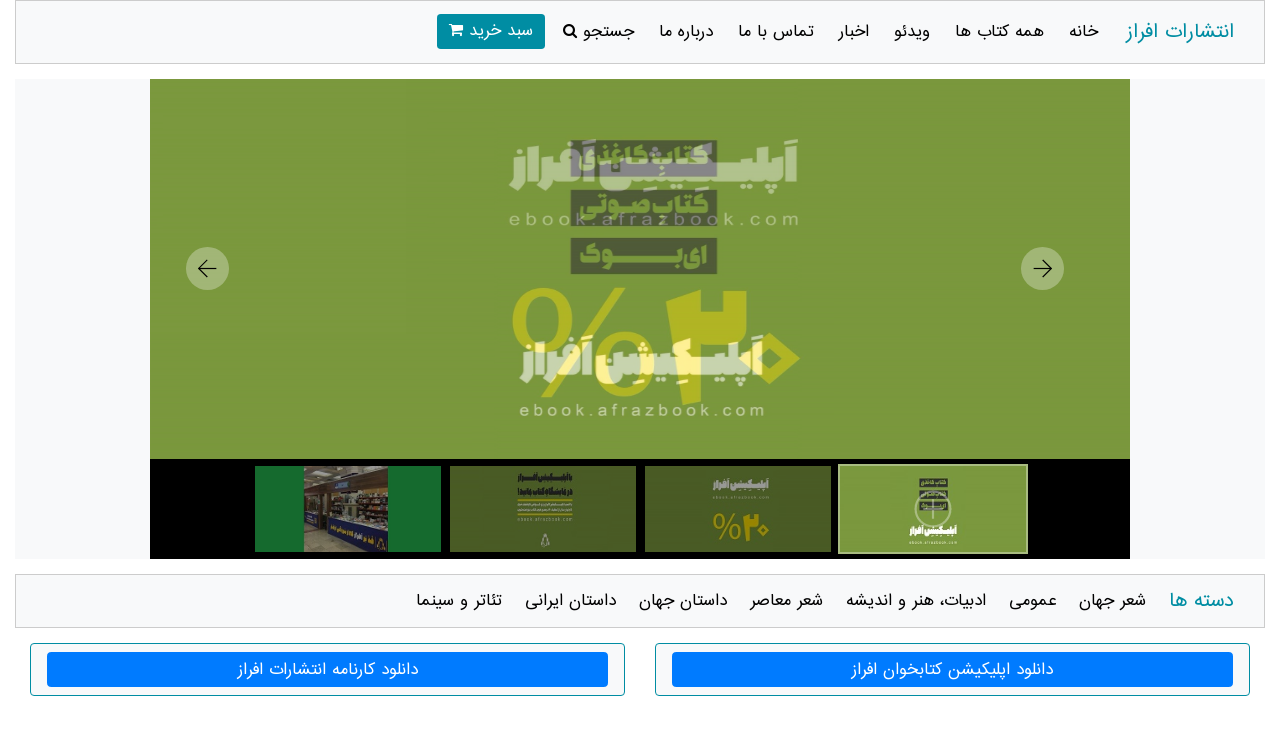

--- FILE ---
content_type: text/html; charset=utf-8
request_url: https://www.afrazbook.com/Home/NewsDetails?NewsId=161&Title=%DA%86%D9%87%D8%A7%D8%B1%20%D8%A7%D8%AB%D8%B1%20%D8%A7%D8%B2%20%D8%A7%D9%86%D8%AA%D8%B4%D8%A7%D8%B1%D8%A7%D8%AA%20%D8%A7%D9%81%D8%B1%D8%A7%D8%B2%20%D8%AF%D8%B1%20%D9%85%DB%8C%D8%A7%D9%86%D9%90%20%D8%A8%D8%B1%DA%AF%D8%B2%DB%8C%D8%AF%DA%AF%D8%A7%D9%86%D9%90%20%E2%80%8C%D9%86%D9%87%D8%A7%DB%8C%DB%8C%D9%90%20%D8%AC%D8%A7%DB%8C%D8%B2%D9%87%E2%80%8C%DB%8C%20%D8%A7%D8%AF%D8%A8%DB%8C%20%D9%85%D9%87%D8%B1%DA%AF%D8%A7%D9%86
body_size: 56441
content:
<!DOCTYPE html>
<html lang="en">
<head>
    <meta charset="utf-8" />
    <meta name="viewport" content="width=device-width, initial-scale=1.0" />
    <title>&#x686;&#x647;&#x627;&#x631; &#x627;&#x62B;&#x631; &#x627;&#x632; &#x627;&#x646;&#x62A;&#x634;&#x627;&#x631;&#x627;&#x62A; &#x627;&#x641;&#x631;&#x627;&#x632; &#x62F;&#x631; &#x645;&#x6CC;&#x627;&#x646;&#x650; &#x628;&#x631;&#x6AF;&#x632;&#x6CC;&#x62F;&#x6AF;&#x627;&#x646;&#x650; &#x200C;&#x646;&#x647;&#x627;&#x6CC;&#x6CC;&#x650; &#x62C;&#x627;&#x6CC;&#x632;&#x647;&#x200C;&#x6CC; &#x627;&#x62F;&#x628;&#x6CC; &#x645;&#x647;&#x631;&#x6AF;&#x627;&#x646; - انتشارات افراز</title>
    <link rel="icon" href="/Logo.png" alt="لوگو انتشارات افراز" />
    <meta http-equiv="X-UA-Compatible" content="IE=edge">
    <meta name="viewport" content="width=device-width, initial-scale=1">
    <meta name="keywords" content="&#x627;&#x646;&#x62A;&#x634;&#x627;&#x631;&#x627;&#x62A; &#x627;&#x641;&#x631;&#x627;&#x632; &#x2B; &#x646;&#x634;&#x631; &#x627;&#x641;&#x631;&#x627;&#x632; &#x2B; &#x62C;&#x627;&#x6CC;&#x632;&#x647; &#x627;&#x62F;&#x628;&#x6CC; &#x645;&#x647;&#x631;&#x6AF;&#x627;&#x646;  &#x2B; &#x631;&#x645;&#x627;&#x646; &#x2B; &#x622;&#x62E;&#x631;&#x6CC;&#x646; &#x631;&#x648;&#x632;&#x647;&#x627;&#x6CC; &#x632;&#x646;&#x62F;&#x6AF;&#x6CC; &#x647;&#x644;&#x627;&#x644;&#x647; &#x2B; &#x637; &#x2B; &#x62C;&#x6CC;&#x631;&#x62C;&#x6CC;&#x631;&#x6A9;&#x200C;&#x647;&#x627;&#x6CC; &#x628;&#x627;&#x63A; &#x642;&#x648;&#x627;&#x645;&#x200C;&#x627;&#x644;&#x633;&#x644;&#x637;&#x646;&#x647; &#x2B; &#x62F;&#x627;&#x633;&#x62A;&#x627;&#x646; &#x6A9;&#x648;&#x62A;&#x627;&#x647; &#x2B; &#x62C;&#x6CC;&#x631;&#x62C;&#x6CC;&#x631;&#x6A9;&#x200C;&#x647;&#x627;&#x6CC; &#x628;&#x627;&#x63A; &#x642;&#x648;&#x627;&#x645;&#x200C;&#x627;&#x644;&#x633;&#x644;&#x637;&#x646;&#x647;">
    <meta name="language" content="fa">
    <meta name="keywords" content="ناشر" />
    <meta name="keywords" content="نشر" />
    <meta name="keywords" content="انتشارات" />
    <meta name="keywords" content="Afraz Publisher" />
    <meta name="keywords" content="ناشر تخصصی فیلمنامه" />
    <meta name="keywords" content=" ناشر تخصصی ادبیات داستانی" />
    <meta name="keywords" content="انتشارات افراز" />
    <meta name="keywords" content=" اعظم کیان افراز" />
    <meta name="description" content="&#xAB;&#x637;&#xBB; &#x627;&#x62B;&#x631; &#x632;&#x627;&#x647;&#x62F; &#x628;&#x627;&#x631;&#x62E;&#x62F;&#x627; &#x60C; &#xAB;&#x645;&#x648;&#x632;&#x647;&#x200C;&#x6CC; &#x627;&#x634;&#x6CC;&#x627;&#x6CC; &#x622;&#x634;&#x63A;&#x627;&#x644;&#x6CC;&#xBB; &#x627;&#x62B;&#x631; &#x62A;&#x6A9;&#x62A;&#x645; &#x62A;&#x648;&#x633;&#x644;&#x6CC;&#x60C; &#xAB;&#x62C;&#x6CC;&#x631;&#x62C;&#x6CC;&#x631;&#x6A9;&#x200C;&#x647;&#x627;&#x6CC; &#x628;&#x627;&#x63A; &#x642;&#x648;&#x627;&#x645;&#x200C;&#x627;&#x644;&#x633;&#x644;&#x637;&#x646;&#x647;&#xBB; &#x627;&#x62B;&#x631; &#x644;&#x6CC;&#x644;&#x627; &#x628;&#x627;&#x628;&#x627;&#x6CC;&#x6CC;&#x200C;&#x641;&#x644;&#x627;&#x62D; &#x648; &#xAB;&#x622;&#x62E;&#x631;&#x6CC;&#x646; &#x631;&#x648;&#x632;&#x647;&#x627;&#x6CC; &#x632;&#x646;&#x62F;&#x6AF;&#x6CC; &#x647;&#x64E;&#x644;&#x627;&#x644;&#x647;&#xBB; &#x627;&#x62B;&#x631; &#x639;&#x637;&#x627; &#x646;&#x647;&#x627;&#x6CC;&#x6CC;&#x60C;  &#x628;&#x647; &#x645;&#x631;&#x62D;&#x644;&#x647; &#x646;&#x647;&#x627;&#x6CC;&#x6CC; &#x631;&#x627;&#x647; &#x6CC;&#x627;&#x641;&#x62A;&#x646;&#x62F;. " />
    <meta charset="utf-8">
    <link href="/lib/bootstrap/dist/css/bootstrap-rtl.css" rel="stylesheet" />
<link href="/css/W3.css" rel="stylesheet" />
<link href="/css/site.css" rel="stylesheet" />
<link href="/css/Theme.css" rel="stylesheet" />
<link rel="stylesheet" href="https://cdnjs.cloudflare.com/ajax/libs/font-awesome/4.7.0/css/font-awesome.min.css">
<link href="/MainSlider/Css/MainSlider.css" rel="stylesheet" />
</head>
<body>
    <div class="container-fluid">
        <div class="row">
            <div class="col-md-12">
                <header>
                    <nav class="navbar navbar-expand-md navbar-light bg-light w3-border w3-border-bottom">
                        <div class="container">
                            <a class="w3-text-theme w3-large w3-margin-left" href="/">انتشارات افراز</a>
                            <button class="navbar-toggler" type="button" data-toggle="collapse" data-target="#mainNav">
                                <span class="navbar-toggler-icon"></span>
                            </button>
                            <div class="collapse navbar-collapse" id="mainNav">
                                <ul class="navbar-nav flex-grow-1">
                                    <li class="nav-item margin-small">
                                        <a class="nav-link w3-text-black w3-hover-text-theme" href="/">خانه</a>
                                    </li>
                                    <li class="nav-item margin-small">
                                        <a class="nav-link w3-text-black w3-hover-text-theme" href="/Home/AllBooks">همه کتاب ها</a>
                                    </li>
                                    <li class="nav-item margin-small">
                                        <a class="nav-link w3-text-black w3-hover-text-theme" href="/Home/Video">ویدئو</a>
                                    </li>
                                    <li class="nav-item margin-small">
                                        <a class="nav-link w3-text-black w3-hover-text-theme" href="/Home/News">اخبار</a>
                                    </li>
                                    <li class="nav-item margin-small">
                                        <a class="nav-link w3-text-black  w3-hover-text-theme" href="/Home/ContactUs">تماس با ما</a>
                                    </li>
                                    <li class="nav-item margin-small">
                                        <a class="nav-link w3-text-black w3-hover-text-theme" href="/Home/AboutUs">درباره ما</a>
                                    </li>
                                    <li class="nav-item margin-small">
                                        <a class="nav-link w3-text-black w3-hover-text-theme" href="/Home/Search">
                                            جستجو&nbsp;<i class="fa fa-search"></i>
                                        </a>
                                    </li>
                                    <li class="nav-item margin-small">
                                        <a class="btn w3-theme" href="/Home/ShoppingCart">
                                            سبد خرید&nbsp;<i class="fa fa-shopping-cart"></i>
                                        </a>
                                    </li>
                                </ul>
                            </div>
                        </div>
                    </nav>
                </header>
                <section slider class="mt-3 bg-light">
                    <div id="jssor_1" style="position:relative;margin:0 auto;top:0px;left:0px;width:980px;height:480px;overflow:hidden;visibility:hidden;">
    <!-- Loading Screen -->
    <div data-u="loading" class="jssorl-009-spin" style="position:absolute;top:0px;left:0px;width:100%;height:100%;text-align:center;background-color:rgba(0,0,0,0.7);">
        <img style="margin-top:-19px;position:relative;top:50%;width:38px;height:38px;" src="/MainSlider/img/spin.svg" />
    </div>
    <div data-u="slides" style="cursor:default;position:relative;top:0px;left:0px;width:980px;height:380px;overflow:hidden;">
        <div>
            <img data-u="image" src="/Slider/Images/4.jpeg" title="انتشارات افراز" alt="انتشارات افراز"/>
            <img data-u="thumb" src="/Slider/Images/Thumb/t4.jpeg" title="انتشارات افراز" alt="انتشارات افراز" />
        </div>
        <div>
            <img data-u="image" src="/Slider/Images/3.jpeg" title="انتشارات افراز" alt="انتشارات افراز"/>
            <img data-u="thumb" src="/Slider/Images/Thumb/t3.jpeg" title="انتشارات افراز" alt="انتشارات افراز" />
        </div>
        <div>
            <img data-u="image" src="/Slider/Images/2.jpeg" title="انتشارات افراز" alt="انتشارات افراز"/>
            <img data-u="thumb" src="/Slider/Images/Thumb/t2.jpg" title="انتشارات افراز" alt="انتشارات افراز" />
        </div>
        <div>
            <img data-u="image" src="/Slider/Images/1.jpeg" title="انتشارات افراز" alt="انتشارات افراز"/>
            <img data-u="thumb" src="/Slider/Images/Thumb/t1.jpg" title="انتشارات افراز" alt="انتشارات افراز" />
        </div>
        

    </div>
    <!-- Thumbnail Navigator -->
    <div data-u="thumbnavigator" class="jssort101" style="position:absolute;left:0px;bottom:0px;width:980px;height:100px;background-color:#000;" data-autocenter="1" data-scale-bottom="0.75">
        <div data-u="slides">
            <div data-u="prototype" class="p" style="width:190px;height:90px;">
                <div data-u="thumbnailtemplate" class="t"></div>
                <svg viewbox="0 0 16000 16000" class="cv">
                    <circle class="a" cx="8000" cy="8000" r="3238.1"></circle>
                    <line class="a" x1="6190.5" y1="8000" x2="9809.5" y2="8000"></line>
                    <line class="a" x1="8000" y1="9809.5" x2="8000" y2="6190.5"></line>
                </svg>
            </div>
        </div>
    </div>
    <!-- Arrow Navigator -->
    <div data-u="arrowleft" class="jssora106" style="width:55px;height:55px;top:162px;left:30px;" data-scale="0.75">
        <svg viewbox="0 0 16000 16000" style="position:absolute;top:0;left:0;width:100%;height:100%;">
            <circle class="c" cx="8000" cy="8000" r="6260.9"></circle>
            <polyline class="a" points="7930.4,5495.7 5426.1,8000 7930.4,10504.3 "></polyline>
            <line class="a" x1="10573.9" y1="8000" x2="5426.1" y2="8000"></line>
        </svg>
    </div>
    <div data-u="arrowright" class="jssora106" style="width:55px;height:55px;top:162px;right:30px;" data-scale="0.75">
        <svg viewbox="0 0 16000 16000" style="position:absolute;top:0;left:0;width:100%;height:100%;">
            <circle class="c" cx="8000" cy="8000" r="6260.9"></circle>
            <polyline class="a" points="8069.6,5495.7 10573.9,8000 8069.6,10504.3 "></polyline>
            <line class="a" x1="5426.1" y1="8000" x2="10573.9" y2="8000"></line>
        </svg>
    </div>
</div>
                </section>
                <section category class="mt-3">
                    <nav class="navbar navbar-expand-md navbar-light bg-light w3-border w3-border-bottom ">
    <div class="container">
        <a class="w3-text-theme w3-large w3-margin-left" href="/">دسته ها</a>
        <button class="navbar-toggler" type="button" data-toggle="collapse" data-target="#category">
            <span class="navbar-toggler-icon"></span>
        </button>
        <div class="collapse navbar-collapse  position-relative" id="category">
            <ul class="navbar-nav">
                    <li class="nav-item">
                            <a class="nav-link w3-text-black w3-hover-text-theme margin-left-5 category-parrent" href="/Home/NewsDetails">
                                &#x634;&#x639;&#x631; &#x62C;&#x647;&#x627;&#x646;
                            </a>
                            <div class="category-first-child">
                                <div class="position-relative">
                                        <div class="d-inline-block width-fitcontent ">
                                            <div>
                                                    <a class=" nav-link w3-text-black w3-hover-text-theme margin-left-5 category-second-parrent" href="/Home/BookOnCategory?CatID=1383&amp;Name=%D8%AF%D9%81%D8%AA%D8%B1%D9%87%D8%A7%DB%8C%20%D8%B4%D8%B9%D8%B1%20%D9%85%D8%AF%D8%B1%D9%86">
                                                        &#x62F;&#x641;&#x62A;&#x631;&#x647;&#x627;&#x6CC; &#x634;&#x639;&#x631; &#x645;&#x62F;&#x631;&#x646;
                                                    </a>

                                            </div>
                                        </div>
                                        <div class="d-inline-block width-fitcontent ">
                                            <div>
                                                    <a class=" nav-link w3-text-black w3-hover-text-theme margin-left-5 category-second-parrent" href="/Home/BookOnCategory?CatID=367&amp;Name=%D8%A2%D9%84%D9%85%D8%A7%D9%86">
                                                        &#x622;&#x644;&#x645;&#x627;&#x646;
                                                    </a>

                                            </div>
                                        </div>
                                        <div class="d-inline-block width-fitcontent ">
                                            <div>
                                                    <a class=" nav-link w3-text-black w3-hover-text-theme margin-left-5 category-second-parrent" href="/Home/BookOnCategory?CatID=366&amp;Name=%D8%A7%D9%85%D8%B1%DB%8C%DA%A9%D8%A7">
                                                        &#x627;&#x645;&#x631;&#x6CC;&#x6A9;&#x627;
                                                    </a>

                                            </div>
                                        </div>
                                        <div class="d-inline-block width-fitcontent ">
                                            <div>
                                                    <a class=" nav-link w3-text-black w3-hover-text-theme margin-left-5 category-second-parrent" href="/Home/BookOnCategory?CatID=365&amp;Name=%D8%A7%D9%86%DA%AF%D9%84%D8%B3%D8%AA%D8%A7%D9%86">
                                                        &#x627;&#x646;&#x6AF;&#x644;&#x633;&#x62A;&#x627;&#x646;
                                                    </a>

                                            </div>
                                        </div>
                                        <div class="d-inline-block width-fitcontent ">
                                            <div>
                                                    <a class=" nav-link w3-text-black w3-hover-text-theme margin-left-5 category-second-parrent" href="/Home/BookOnCategory?CatID=363&amp;Name=%D8%A2%D8%B1%DA%98%D8%A7%D9%86%D8%AA%DB%8C%D9%86">
                                                        &#x622;&#x631;&#x698;&#x627;&#x646;&#x62A;&#x6CC;&#x646;
                                                    </a>

                                            </div>
                                        </div>
                                        <div class="d-inline-block width-fitcontent ">
                                            <div>
                                                    <a class=" nav-link w3-text-black w3-hover-text-theme margin-left-5 category-second-parrent" href="/Home/BookOnCategory?CatID=360&amp;Name=%D8%A7%DB%8C%D8%B1%D9%84%D9%86%D8%AF">
                                                        &#x627;&#x6CC;&#x631;&#x644;&#x646;&#x62F;
                                                    </a>

                                            </div>
                                        </div>
                                        <div class="d-inline-block width-fitcontent ">
                                            <div>
                                                    <a class=" nav-link w3-text-black w3-hover-text-theme margin-left-5 category-second-parrent" href="/Home/BookOnCategory?CatID=359&amp;Name=%D9%81%D8%B1%D8%A7%D9%86%D8%B3%D9%87">
                                                        &#x641;&#x631;&#x627;&#x646;&#x633;&#x647;
                                                    </a>

                                            </div>
                                        </div>
                                        <div class="d-inline-block width-fitcontent ">
                                            <div>
                                                    <a class=" nav-link w3-text-black w3-hover-text-theme margin-left-5 category-second-parrent">
                                                        &#x634;&#x639;&#x631; &#x647;&#x645;&#x633;&#x627;&#x64A;&#x647;
                                                    </a>
                                                    <div class="category-second-child">
                                                            <a class="nav-link w3-text-black w3-hover-text-theme margin-left-5" href="/Home/BookOnCategory?CatID=364&amp;Name=%D8%A7%D8%B1%D9%85%D9%86%D8%B3%D8%AA%D8%A7%D9%86">
                                                                &#x627;&#x631;&#x645;&#x646;&#x633;&#x62A;&#x627;&#x646;
                                                            </a>
                                                            <a class="nav-link w3-text-black w3-hover-text-theme margin-left-5" href="/Home/BookOnCategory?CatID=357&amp;Name=%D9%81%D9%84%D8%B3%D8%B7%D9%8A%D9%86">
                                                                &#x641;&#x644;&#x633;&#x637;&#x64A;&#x646;
                                                            </a>
                                                            <a class="nav-link w3-text-black w3-hover-text-theme margin-left-5" href="/Home/BookOnCategory?CatID=334&amp;Name=%D9%83%D8%B1%D8%AF%D8%B3%D8%AA%D8%A7%D9%86%20%D8%B9%D8%B1%D8%A7%D9%82">
                                                                &#x643;&#x631;&#x62F;&#x633;&#x62A;&#x627;&#x646; &#x639;&#x631;&#x627;&#x642;
                                                            </a>
                                                            <a class="nav-link w3-text-black w3-hover-text-theme margin-left-5" href="/Home/BookOnCategory?CatID=332&amp;Name=%D8%B3%D9%88%D8%B1%D9%8A%D9%87">
                                                                &#x633;&#x648;&#x631;&#x64A;&#x647;
                                                            </a>
                                                            <a class="nav-link w3-text-black w3-hover-text-theme margin-left-5" href="/Home/BookOnCategory?CatID=329&amp;Name=%D8%B9%D8%B1%D8%A7%D9%82">
                                                                &#x639;&#x631;&#x627;&#x642;
                                                            </a>
                                                    </div>

                                            </div>
                                        </div>
                                </div>
                            </div>
                    </li>
                    <li class="nav-item">
                            <a class="nav-link w3-text-black w3-hover-text-theme margin-left-5 category-parrent" href="/Home/NewsDetails">
                                &#x639;&#x645;&#x648;&#x645;&#x6CC;
                            </a>
                            <div class="category-first-child">
                                <div class="position-relative">
                                        <div class="d-inline-block width-fitcontent ">
                                            <div>
                                                    <a class=" nav-link w3-text-black w3-hover-text-theme margin-left-5 category-second-parrent" href="/Home/BookOnCategory?CatID=378&amp;Name=%D9%81%D9%84%D8%B3%D9%81%D9%87">
                                                        &#x641;&#x644;&#x633;&#x641;&#x647;
                                                    </a>

                                            </div>
                                        </div>
                                </div>
                            </div>
                    </li>
                    <li class="nav-item">
                            <a class="nav-link w3-text-black w3-hover-text-theme margin-left-5 category-parrent" href="/Home/BookOnCategory?CatID=344&amp;Name=%D8%A7%D8%AF%D8%A8%D9%8A%D8%A7%D8%AA%D8%8C%20%D9%87%D9%86%D8%B1%20%D9%88%20%D8%A7%D9%86%D8%AF%D9%8A%D8%B4%D9%87">
                                &#x627;&#x62F;&#x628;&#x64A;&#x627;&#x62A;&#x60C; &#x647;&#x646;&#x631; &#x648; &#x627;&#x646;&#x62F;&#x64A;&#x634;&#x647;
                            </a>
                    </li>
                    <li class="nav-item">
                            <a class="nav-link w3-text-black w3-hover-text-theme margin-left-5 category-parrent" href="/Home/NewsDetails">
                                &#x634;&#x639;&#x631; &#x645;&#x639;&#x627;&#x635;&#x631;
                            </a>
                            <div class="category-first-child">
                                <div class="position-relative">
                                        <div class="d-inline-block width-fitcontent ">
                                            <div>
                                                    <a class=" nav-link w3-text-black w3-hover-text-theme margin-left-5 category-second-parrent" href="/Home/BookOnCategory?CatID=379&amp;Name=%D8%B4%D8%B9%D8%B1%20%D8%A7%D9%85%D8%B1%D9%88%D8%B2%20%D8%A7%DB%8C%D8%B1%D8%A7%D9%86">
                                                        &#x634;&#x639;&#x631; &#x627;&#x645;&#x631;&#x648;&#x632; &#x627;&#x6CC;&#x631;&#x627;&#x646;
                                                    </a>

                                            </div>
                                        </div>
                                        <div class="d-inline-block width-fitcontent ">
                                            <div>
                                                    <a class=" nav-link w3-text-black w3-hover-text-theme margin-left-5 category-second-parrent" href="/Home/BookOnCategory?CatID=372&amp;Name=%D8%A7%D8%B2%20%D8%AD%D8%A7%D8%B4%DB%8C%D9%87">
                                                        &#x627;&#x632; &#x62D;&#x627;&#x634;&#x6CC;&#x647;
                                                    </a>

                                            </div>
                                        </div>
                                </div>
                            </div>
                    </li>
                    <li class="nav-item">
                            <a class="nav-link w3-text-black w3-hover-text-theme margin-left-5 category-parrent" href="/Home/NewsDetails">
                                &#x62F;&#x627;&#x633;&#x62A;&#x627;&#x646; &#x62C;&#x647;&#x627;&#x646;
                            </a>
                            <div class="category-first-child">
                                <div class="position-relative">
                                        <div class="d-inline-block width-fitcontent ">
                                            <div>
                                                    <a class=" nav-link w3-text-black w3-hover-text-theme margin-left-5 category-second-parrent" href="/Home/BookOnCategory?CatID=342&amp;Name=%D9%85%D8%AC%D9%85%D9%88%D8%B9%D9%87%20%D8%AF%D8%A7%D8%B3%D8%AA%D8%A7%D9%86%20%D9%83%D9%88%D8%AA%D8%A7%D9%87">
                                                        &#x645;&#x62C;&#x645;&#x648;&#x639;&#x647; &#x62F;&#x627;&#x633;&#x62A;&#x627;&#x646; &#x643;&#x648;&#x62A;&#x627;&#x647;
                                                    </a>

                                            </div>
                                        </div>
                                        <div class="d-inline-block width-fitcontent ">
                                            <div>
                                                    <a class=" nav-link w3-text-black w3-hover-text-theme margin-left-5 category-second-parrent" href="/Home/BookOnCategory?CatID=341&amp;Name=%D8%B1%D9%85%D8%A7%D9%86">
                                                        &#x631;&#x645;&#x627;&#x646;
                                                    </a>

                                            </div>
                                        </div>
                                        <div class="d-inline-block width-fitcontent ">
                                            <div>
                                                    <a class=" nav-link w3-text-black w3-hover-text-theme margin-left-5 category-second-parrent">
                                                        &#x62F;&#x627;&#x633;&#x62A;&#x627;&#x646; &#x647;&#x645;&#x633;&#x627;&#x64A;&#x647;
                                                    </a>
                                                    <div class="category-second-child">
                                                            <a class="nav-link w3-text-black w3-hover-text-theme margin-left-5" href="/Home/BookOnCategory?CatID=361&amp;Name=%D8%AA%D8%B1%DA%A9%DB%8C%D9%87">
                                                                &#x62A;&#x631;&#x6A9;&#x6CC;&#x647;
                                                            </a>
                                                            <a class="nav-link w3-text-black w3-hover-text-theme margin-left-5" href="/Home/BookOnCategory?CatID=356&amp;Name=%D8%A7%D8%B1%D9%85%D9%86%D8%B3%D8%AA%D8%A7%D9%86">
                                                                &#x627;&#x631;&#x645;&#x646;&#x633;&#x62A;&#x627;&#x646;
                                                            </a>
                                                            <a class="nav-link w3-text-black w3-hover-text-theme margin-left-5" href="/Home/BookOnCategory?CatID=335&amp;Name=%D9%82%D8%B1%D9%82%D9%8A%D8%B2%D8%B3%D8%AA%D8%A7%D9%86">
                                                                &#x642;&#x631;&#x642;&#x64A;&#x632;&#x633;&#x62A;&#x627;&#x646;
                                                            </a>
                                                            <a class="nav-link w3-text-black w3-hover-text-theme margin-left-5" href="/Home/BookOnCategory?CatID=330&amp;Name=%D8%A7%D9%81%D8%BA%D8%A7%D9%86%D8%B3%D8%AA%D8%A7%D9%86">
                                                                &#x627;&#x641;&#x63A;&#x627;&#x646;&#x633;&#x62A;&#x627;&#x646;
                                                            </a>
                                                            <a class="nav-link w3-text-black w3-hover-text-theme margin-left-5" href="/Home/BookOnCategory?CatID=326&amp;Name=%D9%83%D8%B1%D8%AF%D8%B3%D8%AA%D8%A7%D9%86%20%D8%B9%D8%B1%D8%A7%D9%82">
                                                                &#x643;&#x631;&#x62F;&#x633;&#x62A;&#x627;&#x646; &#x639;&#x631;&#x627;&#x642;
                                                            </a>
                                                    </div>

                                            </div>
                                        </div>
                                </div>
                            </div>
                    </li>
                    <li class="nav-item">
                            <a class="nav-link w3-text-black w3-hover-text-theme margin-left-5 category-parrent" href="/Home/NewsDetails">
                                &#x62F;&#x627;&#x633;&#x62A;&#x627;&#x646; &#x627;&#x64A;&#x631;&#x627;&#x646;&#x6CC;
                            </a>
                            <div class="category-first-child">
                                <div class="position-relative">
                                        <div class="d-inline-block width-fitcontent ">
                                            <div>
                                                    <a class=" nav-link w3-text-black w3-hover-text-theme margin-left-5 category-second-parrent" href="/Home/BookOnCategory?CatID=377&amp;Name=%D8%B1%D9%85%D8%A7%D9%86%20%D8%A7%DB%8C%D8%B1%D8%A7%D9%86%DB%8C">
                                                        &#x631;&#x645;&#x627;&#x646; &#x627;&#x6CC;&#x631;&#x627;&#x646;&#x6CC;
                                                    </a>

                                            </div>
                                        </div>
                                        <div class="d-inline-block width-fitcontent ">
                                            <div>
                                                    <a class=" nav-link w3-text-black w3-hover-text-theme margin-left-5 category-second-parrent" href="/Home/BookOnCategory?CatID=375&amp;Name=%D8%AF%D8%A7%D8%B3%D8%AA%D8%A7%D9%86%20%D8%A7%D9%85%D8%B1%D9%88%D8%B2%20%D8%A7%DB%8C%D8%B1%D8%A7%D9%86">
                                                        &#x62F;&#x627;&#x633;&#x62A;&#x627;&#x646; &#x627;&#x645;&#x631;&#x648;&#x632; &#x627;&#x6CC;&#x631;&#x627;&#x646;
                                                    </a>

                                            </div>
                                        </div>
                                        <div class="d-inline-block width-fitcontent ">
                                            <div>
                                                    <a class=" nav-link w3-text-black w3-hover-text-theme margin-left-5 category-second-parrent" href="/Home/BookOnCategory?CatID=339&amp;Name=%D9%85%D8%AC%D9%85%D9%88%D8%B9%D9%87%20%D8%AF%D8%A7%D8%B3%D8%AA%D8%A7%D9%86%20%D9%83%D9%88%D8%AA%D8%A7%D9%87">
                                                        &#x645;&#x62C;&#x645;&#x648;&#x639;&#x647; &#x62F;&#x627;&#x633;&#x62A;&#x627;&#x646; &#x643;&#x648;&#x62A;&#x627;&#x647;
                                                    </a>

                                            </div>
                                        </div>
                                        <div class="d-inline-block width-fitcontent ">
                                            <div>
                                                    <a class=" nav-link w3-text-black w3-hover-text-theme margin-left-5 category-second-parrent" href="/Home/BookOnCategory?CatID=338&amp;Name=%D8%AF%D8%A7%D8%B3%D8%AA%D8%A7%D9%86%20%D8%A7%D9%85%D8%B1%D9%88%D8%B2%20%D8%A7%DB%8C%D8%B1%D8%A7%D9%86">
                                                        &#x62F;&#x627;&#x633;&#x62A;&#x627;&#x646; &#x627;&#x645;&#x631;&#x648;&#x632; &#x627;&#x6CC;&#x631;&#x627;&#x646;
                                                    </a>

                                            </div>
                                        </div>
                                </div>
                            </div>
                    </li>
                    <li class="nav-item">
                            <a class="nav-link w3-text-black w3-hover-text-theme margin-left-5 category-parrent" href="/Home/NewsDetails">
                                &#x62A;&#x626;&#x627;&#x62A;&#x631; &#x648; &#x633;&#x64A;&#x646;&#x645;&#x627;
                            </a>
                            <div class="category-first-child">
                                <div class="position-relative">
                                        <div class="d-inline-block width-fitcontent ">
                                            <div>
                                                    <a class=" nav-link w3-text-black w3-hover-text-theme margin-left-5 category-second-parrent">
                                                        &#x639;&#x6A9;&#x627;&#x633;&#x6CC;
                                                    </a>
                                                    <div class="category-second-child">
                                                            <a class="nav-link w3-text-black w3-hover-text-theme margin-left-5" href="/Home/BookOnCategory?CatID=370&amp;Name=%D9%81%D9%84%D8%B3%D9%81%D9%87">
                                                                &#x641;&#x644;&#x633;&#x641;&#x647;
                                                            </a>
                                                    </div>

                                            </div>
                                        </div>
                                        <div class="d-inline-block width-fitcontent ">
                                            <div>
                                                    <a class=" nav-link w3-text-black w3-hover-text-theme margin-left-5 category-second-parrent" href="/Home/BookOnCategory?CatID=323&amp;Name=%D9%81%D9%8A%D9%84%D9%85%D9%86%D8%A7%D9%85%D9%87">
                                                        &#x641;&#x64A;&#x644;&#x645;&#x646;&#x627;&#x645;&#x647;
                                                    </a>

                                            </div>
                                        </div>
                                        <div class="d-inline-block width-fitcontent ">
                                            <div>
                                                    <a class=" nav-link w3-text-black w3-hover-text-theme margin-left-5 category-second-parrent">
                                                        &#x646;&#x645;&#x627;&#x64A;&#x634;&#x646;&#x627;&#x645;&#x647;&#x200C;
                                                    </a>
                                                    <div class="category-second-child">
                                                            <a class="nav-link w3-text-black w3-hover-text-theme margin-left-5" href="/Home/BookOnCategory?CatID=373&amp;Name=%D8%A7%DB%8C%D8%B1%D8%A7%D9%86%20%D8%A7%DB%8C%D9%86%20%D8%B1%D9%88%D8%B2%D9%87%D8%A7">
                                                                &#x627;&#x6CC;&#x631;&#x627;&#x646; &#x627;&#x6CC;&#x646; &#x631;&#x648;&#x632;&#x647;&#x627;
                                                            </a>
                                                    </div>

                                            </div>
                                        </div>
                                        <div class="d-inline-block width-fitcontent ">
                                            <div>
                                                    <a class=" nav-link w3-text-black w3-hover-text-theme margin-left-5 category-second-parrent">
                                                        &#x62A;&#x626;&#x627;&#x62A;&#x631;
                                                    </a>
                                                    <div class="category-second-child">
                                                            <a class="nav-link w3-text-black w3-hover-text-theme margin-left-5" href="/Home/BookOnCategory?CatID=382&amp;Name=%D8%AA%D8%A6%D8%A7%D8%AA%D8%B1%20%D8%A7%DB%8C%D8%B1%D8%A7%D9%86%20%D8%AF%D8%B1%20%DA%AF%D8%B0%D8%B1%20%D8%B2%D9%85%D8%A7%D9%86">
                                                                &#x62A;&#x626;&#x627;&#x62A;&#x631; &#x627;&#x6CC;&#x631;&#x627;&#x646; &#x62F;&#x631; &#x6AF;&#x630;&#x631; &#x632;&#x645;&#x627;&#x646;
                                                            </a>
                                                            <a class="nav-link w3-text-black w3-hover-text-theme margin-left-5" href="/Home/BookOnCategory?CatID=381&amp;Name=%D8%AA%D8%A6%D8%A7%D8%AA%D8%B1%20%D8%A7%DB%8C%D8%B1%D8%A7%D9%86%20%D8%AF%D8%B1%20%DA%AF%D8%B0%D8%B1%20%D8%B2%D9%85%D8%A7%D9%86">
                                                                &#x62A;&#x626;&#x627;&#x62A;&#x631; &#x627;&#x6CC;&#x631;&#x627;&#x646; &#x62F;&#x631; &#x6AF;&#x630;&#x631; &#x632;&#x645;&#x627;&#x646;
                                                            </a>
                                                            <a class="nav-link w3-text-black w3-hover-text-theme margin-left-5" href="/Home/BookOnCategory?CatID=380&amp;Name=%D9%86%D9%85%D8%A7%DB%8C%D8%B4%D9%86%D8%A7%D9%85%D9%87%E2%80%8C%D9%87%D8%A7%DB%8C%20%D8%A8%D8%B1%D8%AA%D8%B1%20%D8%AC%D9%87%D8%A7%D9%86">
                                                                &#x646;&#x645;&#x627;&#x6CC;&#x634;&#x646;&#x627;&#x645;&#x647;&#x200C;&#x647;&#x627;&#x6CC; &#x628;&#x631;&#x62A;&#x631; &#x62C;&#x647;&#x627;&#x646;
                                                            </a>
                                                    </div>

                                            </div>
                                        </div>
                                        <div class="d-inline-block width-fitcontent ">
                                            <div>
                                                    <a class=" nav-link w3-text-black w3-hover-text-theme margin-left-5 category-second-parrent">
                                                        &#x633;&#x64A;&#x646;&#x645;&#x627;
                                                    </a>
                                                    <div class="category-second-child">
                                                            <a class="nav-link w3-text-black w3-hover-text-theme margin-left-5" href="/Home/BookOnCategory?CatID=383&amp;Name=%D8%AF%D9%81%D8%AA%D8%B1%D9%87%D8%A7%DB%8C%20%DA%A9%D9%88%DA%86%DA%A9%20%DA%A9%D8%A7%DB%8C%D9%87%E2%80%8C%D8%AF%D9%88%D8%B3%DB%8C%D9%86%D9%85%D8%A7">
                                                                &#x62F;&#x641;&#x62A;&#x631;&#x647;&#x627;&#x6CC; &#x6A9;&#x648;&#x686;&#x6A9; &#x6A9;&#x627;&#x6CC;&#x647;&#x200C;&#x62F;&#x648;&#x633;&#x6CC;&#x646;&#x645;&#x627;
                                                            </a>
                                                    </div>

                                            </div>
                                        </div>
                                </div>
                            </div>
                    </li>

            </ul>
        </div>
    </div>
</nav>
                </section>
                <sction application>
                    <div class="container">
                        <div class="row mt-3 mb-3">
                            <div class="col-md-6">
                                <div class="w3-padding w3-border w3-border-theme w3-round-medium bg-light">
                                    <a target="_blank" href="https://ebook.afrazbook.com/" class="btn btn-primary btn-block text-white">دانلود اپلیکیشن کتابخوان افراز</a>
                                </div>
                            </div>
                            <div class="col-md-6">
                                <div class="w3-padding w3-border w3-border-theme w3-round-medium bg-light">
                                    <a target="_blank" href="https://www.afrazbook.com/Afrazbook_Workbook.pdf" class="btn btn-primary btn-block text-white">دانلود کارنامه انتشارات افراز</a>
                                </div>
                            </div>
                        </div>
                    </div>
                </sction>
                <div class="container">
                    <div class="row">
                        <div class="col-md-12">
                            <style>
    .progress-bar{
        white-space:normal!important;
    }
</style>


<div id="loading" style="display:none; background-color:rgba(22, 134, 36, 0.25);z-index:1001;width:100%;height:100%;position:fixed;top:0px;bottom:0px;right:0px;left:0px">
    <div style="font-size:x-large; margin: 0;position: absolute;top: 50%;right:25%;-ms-transform: translateY(-50%);transform: translateY(-50%);">
        در حال بارگزاری اطلاعات
        <div class="spinner-border text-secondary">
    </div>
    </div>
</div>
                        </div>
                    </div>
                </div>
                <div class="container">
                    <main role="main" class="pb-3">
                        

<div class="row mt-3">
    <div class="col-md-12">
        <div class="bg-light w3-padding w3-round-medium w3-text-theme mt-3 mb-2">
            <h4>&#x686;&#x647;&#x627;&#x631; &#x627;&#x62B;&#x631; &#x627;&#x632; &#x627;&#x646;&#x62A;&#x634;&#x627;&#x631;&#x627;&#x62A; &#x627;&#x641;&#x631;&#x627;&#x632; &#x62F;&#x631; &#x645;&#x6CC;&#x627;&#x646;&#x650; &#x628;&#x631;&#x6AF;&#x632;&#x6CC;&#x62F;&#x6AF;&#x627;&#x646;&#x650; &#x200C;&#x646;&#x647;&#x627;&#x6CC;&#x6CC;&#x650; &#x62C;&#x627;&#x6CC;&#x632;&#x647;&#x200C;&#x6CC; &#x627;&#x62F;&#x628;&#x6CC; &#x645;&#x647;&#x631;&#x6AF;&#x627;&#x646;</h4>
        </div>
    </div>
    <div class="col-md-6">
        <h5> «ط» اثر زاهد بارخدا ، «موزه‌ی اشیای آشغالی» اثر تکتم توسلی، «جیرجیرک‌های باغ قوام‌السلطنه» اثر لیلا بابایی‌فلاح و «آخرین روزهای زندگی هَلاله» اثر عطا نهایی،  به مرحله نهایی راه یافتند. </h5>
    </div>
    <div class="col-md-6">
        <img src="/Pic/News/64855821390.jpg"  alt="&#x686;&#x647;&#x627;&#x631; &#x627;&#x62B;&#x631; &#x627;&#x632; &#x627;&#x646;&#x62A;&#x634;&#x627;&#x631;&#x627;&#x62A; &#x627;&#x641;&#x631;&#x627;&#x632; &#x62F;&#x631; &#x645;&#x6CC;&#x627;&#x646;&#x650; &#x628;&#x631;&#x6AF;&#x632;&#x6CC;&#x62F;&#x6AF;&#x627;&#x646;&#x650; &#x200C;&#x646;&#x647;&#x627;&#x6CC;&#x6CC;&#x650; &#x62C;&#x627;&#x6CC;&#x632;&#x647;&#x200C;&#x6CC; &#x627;&#x62F;&#x628;&#x6CC; &#x645;&#x647;&#x631;&#x6AF;&#x627;&#x646;" class="img-fluid img-thumbnail" />
    </div>
    <div class="col-md-12 mt-2 ">
        <div class="bg-light w3-padding w3-round-medium">
            <html>
<body>
<div><span><span>چهار اثر از انتشارات افراز در میانِ برگزیدگانِ نهاییِ جایزه‌ی ادبی مهرگان.</span></span></div>
<div><span><span>تبریک به نویسندگان و همکاران گرامی و فرهیخته‌مان:&nbsp;</span></span></div>
<div>&nbsp;</div>
<div><span><span>زاهد بارخدا / رمان «ط»</span></span></div>
<div><span><span>تکتم توسلی / «موزه‌ی اشیای آشغالی»</span></span></div>
<div><span><span>لیلا بابایی‌فلاح / «جیرجیرک‌های باغ قوام‌السلطنه»</span></span></div>
<div><span><span>و</span></span></div>
<div><span><span>عطا نهایی / رمان «آخرین روزهای زندگی هَلاله» ترجمه‌ی رضا کریم‌مجاور /(بخش ویژه)</span></span></div>
<div>&nbsp;</div>
<div><span><span>و تشکر و سپاس ویژه از داوران فرهیخته و دبیرخانه‌ی جایزه‌ی مستقل مهرگان، و تبریک به تمام مخاطبان و همراهان عزیز و فرهیخته‌ی انتشارات افراز</span></span></div>
<div><span><span>————————————————-</span></span></div>
<div>&nbsp;</div>
<div>&nbsp;</div>
<div><span><span>هفت رمان و هفت مجموعه داستان مرحله نهایی جایزه مهرگان ادب</span></span></div>
<div><span><span>معرفی دو رمان نامزد بخش ویژه</span></span></div>
<div>&nbsp;</div>
<div><span><span>جواد اسحاقیان، هلن اولیایی‌نیا، حسین آتش‌پرور، پروین سلاجقه، سیاوش گلشیری، لیلی صادقی و ابوالفضل حسینی ۷ داور مرحله نهایی جایزه مهرگان ادب، اسامی ۷ رمان و ۷ مجموعه داستان راه‌یافته به مرحله نهایی جایزه مهرگان ادب و دو رمان نامزد بخش ویژه جایزه را اعلام کردند.</span></span></div>
<div><span><span>به گزارش دبیرخانه جایزه مهرگان در دوره‌ی نوزدهم و بیستم جایزه مهرگان ادب مجموعاً ۱۹۵۸ اثرِ چاپ اول سال‌های ۱۳۹۶ و ۱۳۹۷ به دبیرخانه جایزه ارسال شده بود که در چند مرحله و با مشارکت ۱۲ داور (پنج داور در مرحله مقدماتی و هفت داور در مرحله نهایی) بررسی شد. داوری آثار در مرحله مقدماتی را جواد پویان، سودابه سلگی، مانی پارسا، آرزو چربدست و علی منهاج بر عهده داشتند.</span></span></div>
<div><span><span>علیرضا زرگر مدیر جایزه مهرگان از تلاش مؤثر داوران جایزه مهرگان ادب که با صرف وقت و دقت زیاد در مدت ۱۴ ماه داوری این دوره مهرگان ادب را به سرانجام رساندند قدردانی کرد و با اشاره به افزوده شدن بخش ویژه به جایزه مهرگان ادب گفت: در سال‌های گذشته از سوی ناشران و نویسندگان ایرانی آثاری به دبیرخانه جایزه مهرگان ارسال می‌شد که قبلاً به زبان مادری نویسنده منتشر شده و سپس به فارسی ترجمه شده بود؛ ما این آثار را ترجمه تلقی کرده و به دلیل مغایرت با آیین‌نامه جایزه مهرگان ارزیابی نمی‌کردیم، در این میان ممکن بود اثر ادبی برجسته‌ای نادیده گرفته شود. به همین دلیل در مشورت با داوران مهرگان ادب تصمیم گرفته شد از دوره بیستم این جایزه این گونه کتاب‌ها در بخش ویژه جایزه مهرگان ادب ارزیابی شده و چنانچه ارزش ادبی اثر به تأیید داوران برسد معرفی و برگزیده شود.</span></span></div>
<div><span><span>در این دوره ترجمه فارسی دو رمان از زبان‌های کردی و ترکی آذربایجانی، نامزد دریافت جایزه مهرگان ادب در بخش ویژه شده است. نویسندگان این رمان‌ها و اثرشان به حوزه فرهنگ ایران تعلق دارند، بنابراین نوشتن به زبان کردی، ترکی آذربایجانی و ... نویسنده را از فرهنگ و ادب ایران جدا نخواهد کرد.</span></span></div>
<div><span><span>دبیرخانه جایزه مهرگان رمان‌ها و مجموعه داستان‌های مرحله نهایی و نامزدهای بخش ویژه جایزه مهرگان ادب را به این شرح اعلام کرد:</span></span></div>
<div>&nbsp;</div>
<div><span><span>رمان‌های راه‌یافته به مرحله نهایی به نظم الفبایی نام کتاب‌ها:</span></span></div>
<div><span><span>- آتش زندان، ابراهیم دمشناس، نیلوفر</span></span></div>
<div><span><span>- پدرکشی، ملاحت نیکی، نیماژ</span></span></div>
<div><span><span>- شکوفه عناب، رضا جولایی، چشمه</span></span></div>
<div><span><span>- ط ، زاهد بارخدا، افراز&nbsp;</span></span></div>
<div><span><span>- کتاب خَم، علیرضا سیف‌الدینی، نیماژ</span></span></div>
<div><span><span>- کوچ شامار، فرهاد حیدری گوران، آگاه/ بان</span></span></div>
<div><span><span>- موزه اشیای اشغالی، تکتم توسلی، افراز</span></span></div>
<div>&nbsp;</div>
<div><span><span>مجموعه داستان‌های راه‌یافته به مرحله نهایی به نظم الفبایی نام کتاب‌ها:</span></span></div>
<div><span><span>- آه ای مامان، احمد حسن‌زاده، نون</span></span></div>
<div><span><span>- او، محمد کلباسی، چشمه</span></span></div>
<div><span><span>- بوطیقای شیطان، علیرضا لبش، هیلا</span></span></div>
<div><span><span>- جیرجیرک‌های باغ قوام‌السلطنه، لیلا بابایی فلاح، افراز</span></span></div>
<div><span><span>- خاطرات یک دروغگو، نسیم وهابی، مرکز</span></span></div>
<div><span><span>- دوازده نت برای سکوت، کیوان صادقی، نیماژ</span></span></div>
<div><span><span>- زن غمگین، محسن عباسی، نی</span></span></div>
<div>&nbsp;</div>
<div><span><span>رمان‌های نامزد بخش ویژه جایزه مهرگان ادب:</span></span></div>
<div><span><span>- آخرین روزهای زندگی هَلاله، عطا نهایی، ترجمه رضا کریم مجاور، افراز</span></span></div>
<div><span><span>- پرنده‌ها دیگر نمی‌ترسند، رقیه کبیری، ترجمه حمزه فراهتی، نشانه</span></span></div>
<div>&nbsp;</div>
<div><span><span>بنابر اعلام دبیرخانه جایزه مهرگان برندگان بخش رمان، مجموعه داستان و بخش ویژه عصر روز شنبه دهم خردادماه ۱۳۹۹ در کانال جایزه مهرگان (<a href="https://t.me/mehreganprize_fa">https://t.me/mehreganprize_fa</a>) معرفی خواهند شد و جایزه نقدی و تندیس مهرگان در مراسمی خصوصی به آن‌ها اهدا می‌شود.</span></span></div>
<div><span><span>شایان ذکر است فراخوان دوره‌ی بیست و یکم و بیست و دوم جایزه مهرگان ادب برای ارسال رمان‌ها و مجموعه داستان‌های چاپ اول سال‌های ۱۳۹۸ و ۱۳۹۹، به دلیل شرایط خاص ناشی از شیوع ویروس کووید ۱۹، در نیمه دوم خردادماه ۱۳۹۹ منتشر خواهد شد.</span></span></div>
<div><span><span>دبیرخانه جایزه مهرگان با پوزش از دوستداران علم و محیط زیست اعلام کرد کتاب‌های نامزد دریافت جایزه مهرگان علم و تشکل‌های زیست‌محیطی نامزد دریافت این جایزه، به زودی معرفی خواهند شد.</span></span></div>
<div>&nbsp;</div>
<div><span><span>دبیرخانه جایزه مهرگان</span></span></div>
<div><span><span>۲۲ اردیبهشت‌ماه ۱۳۹۹</span></span></div>
</body>
</html>

        </div>
        <hr />
    </div>
    <div class="col-md-12 ">
        <div class="bg-light w3-padding w3-round-medium">
            <a class="btn btn-info" href="/Home/News">بازگشت به لیست خبر ها</a>
        </div>
    </div>
</div>

                    </main>
                </div>
            </div>
        </div>
        <footer class="border-top footer bg-light">
            <div class="container-fluid">
                <div class="container mt-3 mb-3">
                    <div class="row">
                        <div class="col-md-4">
                            <div class=" mt-2 mb-2">
                                لینک های اصلی سایت
                            </div>
                            <hr />
                            <ul class="navbar-nav flex-grow-1">
                                <li class="nav-item margin-small">
                                    <a class="nav-link w3-text-theme" href="/">خانه</a>
                                </li>
                                <li class="nav-item margin-small">
                                    <a class="nav-link w3-text-theme" href="/Home/AllBooks">همه کتاب ها</a>
                                </li>
                                <li class="nav-item margin-small">
                                    <a class="nav-link w3-text-theme" href="/Home/Video">ویدئو</a>
                                </li>
                                <li class="nav-item margin-small">
                                    <a class="nav-link w3-text-theme" href="/Home/News">اخبار</a>
                                </li>
                                <li class="nav-item margin-small">
                                    <a class="nav-link w3-text-theme" href="/Home/ContactUs">تماس با ما</a>
                                </li>
                                <li class="nav-item margin-small">
                                    <a class="nav-link  w3-text-theme" href="/Home/AboutUs">درباره ما</a>
                                </li>
                                <li class="nav-item margin-small">
                                    <a class="nav-link  w3-text-theme" href="/Home/LogIn">
                                        ورورد&nbsp;<i class="fa fa-sign-in"></i>
                                    </a>
                                </li>
                            </ul>
                        </div>
                        <div class="col-md-4">
                            <div class=" mt-2 mb-2">
                                پلهای ارتباطی با شما عزیزان
                            </div>
                            <hr />
                            <a class="btn btn-lin" href="tel:+982166401585">  021-66401585</a>

                            <br />
                            <a class="btn btn-lin" href="tel:+9802166977166"> 021-66977166 </a>

                            <br />
                            <a class="btn btn-lin" href="tel:+9802166952853">  021-66952853 </a>

                            <br />
                            <a class="btn btn-lin" href="tel:+9802166489097">  021-66489097 </a>
                            <br />
                            <ul class="navbar-nav flex-grow-1">
                            </ul>
                        </div>
                        <div class="col-md-4">
                            <div class=" mt-2 mb-2">
                                سبد خرید و نماد اعتماد
                            </div>
                            <hr />
                            <a class="btn w3-theme btn-lg" href="/Home/ShoppingCart">
                                سبد خرید&nbsp;<i class="fa fa-shopping-cart"></i>
                            </a>
                            <br />
                            <a referrerpolicy="origin" target="_blank" href="https://trustseal.enamad.ir/?id=15092&amp;Code=VWVyqkfax1Sh7a2m3Rdm"><img referrerpolicy="origin" src="https://Trustseal.eNamad.ir/logo.aspx?id=15092&amp;Code=VWVyqkfax1Sh7a2m3Rdm" alt="" style="cursor:pointer" id="VWVyqkfax1Sh7a2m3Rdm"></a>
                        </div>
                    </div>
                </div>
            </div>
            <div class="container-fluid bg-secondary pt-2 pb-2">

                <div class="container w3-small">
                    &copy; 2025 - انتشارات افراز -
                    طراحی و پیاده سازی <a class="w3-text-white" href="https://www.mohammadrajabi.ir">محمد رجبی</a>
                </div>
            </div>
        </footer>
    </div>
    <script src="/lib/jquery/dist/jquery.js"></script>
<script src="/lib/bootstrap/dist/js/bootstrap.js"></script>
<script src="/MainSlider/js/jssor.slider-28.1.0.min.js"></script>
<script src="/MainSlider/js/mainSlider.js"></script>
    <script src="/js/jquery.unobtrusive-ajax.js"></script>
<script src="/lib/jquery-validation/dist/jquery.validate.js"></script>
<script src="/lib/jquery-validation-unobtrusive/jquery.validate.unobtrusive.js"></script>

    <script src="/js/site.js?v=PAC000yuHt78nszJ2RO0OiDMu_uLzPLRlYTk8J3AO10"></script>
    
    <script type="text/javascript">
        jssor_1_slider_init();
    </script>

</body>
</html>


--- FILE ---
content_type: text/css
request_url: https://www.afrazbook.com/css/site.css
body_size: 2668
content:
@font-face {
    font-family: "Iransans";
    font-style: normal;
    font-weight: normal;
    src: url('SiteFont/Iransans.eot') format('embedded-opentype');
    src: url('SiteFont/Iransans.woff2') format('woff');
    src: url('SiteFont/Iransans.ttf') format('truetype');
}

body, h1, h2, h3, h4, h5, h6 {
    font-family: "Iransans",Tahoma !important;
    -webkit-user-select: none;
    -moz-user-select: -moz-none;
    -ms-user-select: none;
    user-select: none;
}

@media (min-width: 768px) {
    .container {
        max-width: 760px !important;
    }
}

@media (min-width: 992px) {
    .container {
        max-width: 1300px !important;
    }
}

.label-transition-other {
    position: absolute;
    top: -2px;
    right: 24px;
    font-size: 12px;
    padding-left: 4px;
    padding-right: 4px;
    padding-bottom: 0px;
    color: #00690d !important;
    background: #fff !important;
    background-size: 50px 30px;
}

.label-transition {
    color: #7B8084 !important;
    font-weight: normal !important;
    position: absolute;
    pointer-events: none;
    right: 30px;
    transition: ease-in .2s;
    top: 20px;
}

input:focus ~ .label-transition,
input:valid ~ .label-transition {
    position: absolute;
    top: -2px;
    right: 24px;
    font-size: 12px;
    padding-left: 4px;
    padding-right: 4px;
    padding-bottom: 0px;
    color: #00690d !important;
    background: #fff !important;
    background-size: 50px 30px;
}
.a-index {
    height: 120px;
    width: 220px;
}

.height-45 {
    height: 45px;
}

.margin-small {
    margin: 5px
}


a:link {
    text-decoration: none;
}

a:visited {
    text-decoration: none;
}

a:hover {
    text-decoration: none;
}

a:active {
    text-decoration: none;
}

.width-fitcontent{
    width:fit-content!important;
}

/*nav*/
.margin-left-5{
    margin-left:8px
}
.category-first-child {
    position: absolute;
    box-shadow: #b8e8f5 0px 0px 1px 1px;
    padding: 15px;
    background-color: #fff;
    border-radius: 5px;
    width: 100%;
    display: none;
    right: 0px;
    z-index: 1001
}

.category-parrent:hover ~ .category-first-child {
    display: block
}

.category-first-child:hover {
    display: block
}

.category-second-child {
    padding:20px 20px;
    position: absolute;
    box-shadow: #b8e8f5 0px 0px 1px 1px;
    background-color: #fff;
    border-radius: 5px;
    width: 100%;
    display: none;
    top: 37px;
    right:0px;
    z-index: 1010;
}

.category-second-parrent:hover ~ .category-second-child {
    display: block;
}

.category-second-child:hover {
    display: block;
}

.product-title {
    height: 50px;
    overflow: hidden
}
.product-pic {
    height: 250px;
    overflow: hidden
}

--- FILE ---
content_type: text/css
request_url: https://www.afrazbook.com/css/Theme.css
body_size: 1471
content:
.w3-theme-l5 {
    color: #000 !important;
    background-color: #eafcff !important
}

.w3-theme-l4 {
    color: #000 !important;
    background-color: #baf6ff !important
}

.w3-theme-l3 {
    color: #000 !important;
    background-color: #74edff !important
}

.w3-theme-l2 {
    color: #000 !important;
    background-color: #2fe3ff !important
}

.w3-theme-l1 {
    color: #fff !important;
    background-color: #00cae9 !important
}

.w3-theme-d1 {
    color: #fff !important;
    background-color: #007f93 !important
}

.w3-theme-d2 {
    color: #fff !important;
    background-color: #007183 !important
}

.w3-theme-d3 {
    color: #fff !important;
    background-color: #006372 !important
}

.w3-theme-d4 {
    color: #fff !important;
    background-color: #005562 !important
}

.w3-theme-d5 {
    color: #fff !important;
    background-color: #004752 !important
}

.w3-theme-light {
    color: #000 !important;
    background-color: #eafcff !important
}

.w3-theme-dark {
    color: #fff !important;
    background-color: #004752 !important
}

.w3-theme-action {
    color: #fff !important;
    background-color: #004752 !important
}

.w3-theme {
    color: #fff !important;
    background-color: #008da3 !important
}

.w3-text-theme {
    color: #008da3 !important
}

.w3-border-theme {
    border-color: #008da3 !important
}

.w3-hover-theme:hover {
    color: #fff !important;
    background-color: #008da3 !important
}

.w3-hover-text-theme:hover {
    color: #008da3 !important
}

.w3-hover-border-theme:hover {
    border-color: #008da3 !important
}


--- FILE ---
content_type: application/javascript
request_url: https://www.afrazbook.com/MainSlider/js/mainSlider.js
body_size: 4294
content:
    window.jssor_1_slider_init = function() {

            var jssor_1_SlideshowTransitions = [
    {$Duration:800,x:0.3,$During:{$Left:[0.3,0.7]},$Easing:{$Left:$Jease$.$InCubic,$Opacity:$Jease$.$Linear},$Opacity:2},
    {$Duration:800,x:-0.3,$SlideOut:true,$Easing:{$Left:$Jease$.$InCubic,$Opacity:$Jease$.$Linear},$Opacity:2},
    {$Duration:800,x:-0.3,$During:{$Left:[0.3,0.7]},$Easing:{$Left:$Jease$.$InCubic,$Opacity:$Jease$.$Linear},$Opacity:2},
    {$Duration:800,x:0.3,$SlideOut:true,$Easing:{$Left:$Jease$.$InCubic,$Opacity:$Jease$.$Linear},$Opacity:2},
    {$Duration:800,y:0.3,$During:{$Top:[0.3,0.7]},$Easing:{$Top:$Jease$.$InCubic,$Opacity:$Jease$.$Linear},$Opacity:2},
    {$Duration:800,y:-0.3,$SlideOut:true,$Easing:{$Top:$Jease$.$InCubic,$Opacity:$Jease$.$Linear},$Opacity:2},
    {$Duration:800,y:-0.3,$During:{$Top:[0.3,0.7]},$Easing:{$Top:$Jease$.$InCubic,$Opacity:$Jease$.$Linear},$Opacity:2},
    {$Duration:800,y:0.3,$SlideOut:true,$Easing:{$Top:$Jease$.$InCubic,$Opacity:$Jease$.$Linear},$Opacity:2},
    {$Duration:800,x:0.3,$Cols:2,$During:{$Left:[0.3,0.7]},$ChessMode:{$Column:3},$Easing:{$Left:$Jease$.$InCubic,$Opacity:$Jease$.$Linear},$Opacity:2},
    {$Duration:800,x:0.3,$Cols:2,$SlideOut:true,$ChessMode:{$Column:3},$Easing:{$Left:$Jease$.$InCubic,$Opacity:$Jease$.$Linear},$Opacity:2},
    {$Duration:800,y:0.3,$Rows:2,$During:{$Top:[0.3,0.7]},$ChessMode:{$Row:12},$Easing:{$Top:$Jease$.$InCubic,$Opacity:$Jease$.$Linear},$Opacity:2},
    {$Duration:800,y:0.3,$Rows:2,$SlideOut:true,$ChessMode:{$Row:12},$Easing:{$Top:$Jease$.$InCubic,$Opacity:$Jease$.$Linear},$Opacity:2},
    {$Duration:800,y:0.3,$Cols:2,$During:{$Top:[0.3,0.7]},$ChessMode:{$Column:12},$Easing:{$Top:$Jease$.$InCubic,$Opacity:$Jease$.$Linear},$Opacity:2},
    {$Duration:800,y:-0.3,$Cols:2,$SlideOut:true,$ChessMode:{$Column:12},$Easing:{$Top:$Jease$.$InCubic,$Opacity:$Jease$.$Linear},$Opacity:2},
    {$Duration:800,x:0.3,$Rows:2,$During:{$Left:[0.3,0.7]},$ChessMode:{$Row:3},$Easing:{$Left:$Jease$.$InCubic,$Opacity:$Jease$.$Linear},$Opacity:2},
    {$Duration:800,x:-0.3,$Rows:2,$SlideOut:true,$ChessMode:{$Row:3},$Easing:{$Left:$Jease$.$InCubic,$Opacity:$Jease$.$Linear},$Opacity:2},
    {$Duration:800,x:0.3,y:0.3,$Cols:2,$Rows:2,$During:{$Left:[0.3,0.7],$Top:[0.3,0.7]},$ChessMode:{$Column:3,$Row:12},$Easing:{$Left:$Jease$.$InCubic,$Top:$Jease$.$InCubic,$Opacity:$Jease$.$Linear},$Opacity:2},
    {$Duration:800,x:0.3,y:0.3,$Cols:2,$Rows:2,$During:{$Left:[0.3,0.7],$Top:[0.3,0.7]},$SlideOut:true,$ChessMode:{$Column:3,$Row:12},$Easing:{$Left:$Jease$.$InCubic,$Top:$Jease$.$InCubic,$Opacity:$Jease$.$Linear},$Opacity:2},
    {$Duration:800,$Delay:20,$Clip:3,$Assembly:260,$Easing:{$Clip:$Jease$.$InCubic,$Opacity:$Jease$.$Linear},$Opacity:2},
    {$Duration:800,$Delay:20,$Clip:3,$SlideOut:true,$Assembly:260,$Easing:{$Clip:$Jease$.$OutCubic,$Opacity:$Jease$.$Linear},$Opacity:2},
    {$Duration:800,$Delay:20,$Clip:12,$Assembly:260,$Easing:{$Clip:$Jease$.$InCubic,$Opacity:$Jease$.$Linear},$Opacity:2},
    {$Duration:800,$Delay:20,$Clip:12,$SlideOut:true,$Assembly:260,$Easing:{$Clip:$Jease$.$OutCubic,$Opacity:$Jease$.$Linear},$Opacity:2}
    ];

    var jssor_1_options = {
        $AutoPlay: 1,
    $SlideshowOptions: {
        $Class: $JssorSlideshowRunner$,
    $Transitions: jssor_1_SlideshowTransitions,
    $TransitionsOrder: 1
              },
    $ArrowNavigatorOptions: {
        $Class: $JssorArrowNavigator$
              },
    $ThumbnailNavigatorOptions: {
        $Class: $JssorThumbnailNavigator$,
    $SpacingX: 5,
    $SpacingY: 5
              }
            };

    var jssor_1_slider = new $JssorSlider$("jssor_1", jssor_1_options);

    /*#region responsive code begin*/

    var MAX_WIDTH = 980;

    function ScaleSlider() {
                var containerElement = jssor_1_slider.$Elmt.parentNode;
    var containerWidth = containerElement.clientWidth;

    if (containerWidth) {

                    var expectedWidth = Math.min(MAX_WIDTH || containerWidth, containerWidth);

    jssor_1_slider.$ScaleWidth(expectedWidth);
                }
    else {
        window.setTimeout(ScaleSlider, 30);
                }
            }

    ScaleSlider();

    $Jssor$.$AddEvent(window, "load", ScaleSlider);
    $Jssor$.$AddEvent(window, "resize", ScaleSlider);
    $Jssor$.$AddEvent(window, "orientationchange", ScaleSlider);
            /*#endregion responsive code end*/
        };
